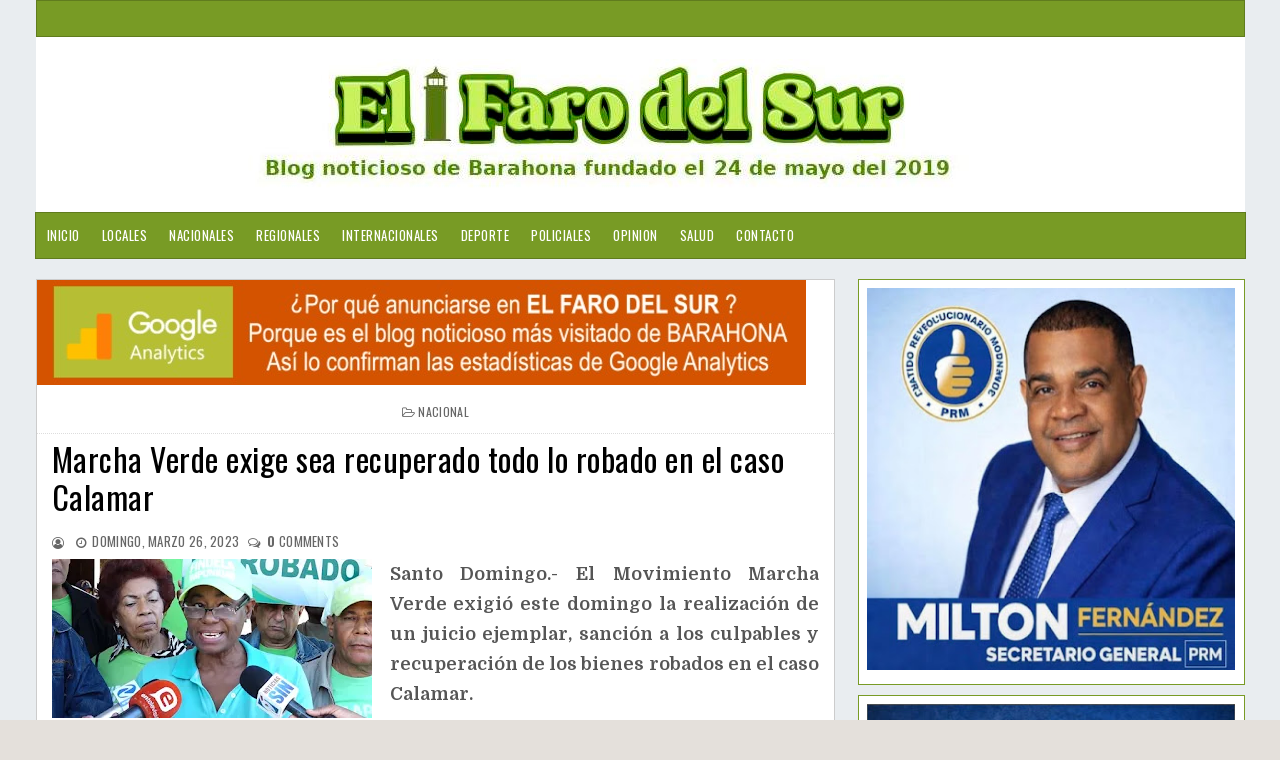

--- FILE ---
content_type: text/html; charset=UTF-8
request_url: https://www.elfarodelsur.com/2023/03/marcha-verde-exige-sea-recuperado-todo.html
body_size: 19094
content:
<!DOCTYPE html>
<html class='v2' dir='ltr' xmlns='http://www.w3.org/1999/xhtml' xmlns:b='http://www.google.com/2005/gml/b' xmlns:data='http://www.google.com/2005/gml/data' xmlns:expr='http://www.google.com/2005/gml/expr'>
<head>
<link href='https://www.blogger.com/static/v1/widgets/335934321-css_bundle_v2.css' rel='stylesheet' type='text/css'/>
<meta content='width=device-width, initial-scale=1, maximum-scale=1' name='viewport'/>
<link href='https://fonts.googleapis.com/css?family=Roboto' rel='stylesheet'/>
<script src='https://ajax.googleapis.com/ajax/libs/jquery/1.11.0/jquery.min.js' type='text/javascript'></script>
<link href='https://maxcdn.bootstrapcdn.com/font-awesome/4.7.0/css/font-awesome.min.css' rel='stylesheet'/>
<link href='https://fonts.googleapis.com/css?family=Frank+Ruhl+Libre:400,700|Oswald:400,700' rel='stylesheet'/>
<link href='https://fonts.googleapis.com/css?family=Domine:400,700' rel='stylesheet'/>
<meta content='text/html; charset=UTF-8' http-equiv='Content-Type'/>
<meta content='blogger' name='generator'/>
<link href='https://www.elfarodelsur.com/favicon.ico' rel='icon' type='image/x-icon'/>
<link href='https://www.elfarodelsur.com/2023/03/marcha-verde-exige-sea-recuperado-todo.html' rel='canonical'/>
<link rel="alternate" type="application/atom+xml" title="El Faro del Sur - Atom" href="https://www.elfarodelsur.com/feeds/posts/default" />
<link rel="alternate" type="application/rss+xml" title="El Faro del Sur - RSS" href="https://www.elfarodelsur.com/feeds/posts/default?alt=rss" />
<link rel="service.post" type="application/atom+xml" title="El Faro del Sur - Atom" href="https://www.blogger.com/feeds/6190572444055651099/posts/default" />

<link rel="alternate" type="application/atom+xml" title="El Faro del Sur - Atom" href="https://www.elfarodelsur.com/feeds/3325450445269627425/comments/default" />
<!--Can't find substitution for tag [blog.ieCssRetrofitLinks]-->
<link href='https://blogger.googleusercontent.com/img/b/R29vZ2xl/AVvXsEhWX_RF8E79Qe6okRktJ_0rUHdzTuB2wEj-bZjTjkrAQwXtfXzkvnUoWA4R7lvDO9s3K3VzfD2jl7TEIbzVjj38wiDrvSUXB-W29d624VKrql5fbyhTLN1Q9mw4g6w7DghaOL11wDyzVP-XlW5gk_boeL2ox5nTJQw0E7jylEyz3co0kZwrmMKw7rRXqA/s320/MARCHAVERDECOERCION.jpg' rel='image_src'/>
<meta content='https://www.elfarodelsur.com/2023/03/marcha-verde-exige-sea-recuperado-todo.html' property='og:url'/>
<meta content='    Marcha Verde exige sea recuperado todo lo robado en el caso Calamar' property='og:title'/>
<meta content='Blog noticioso de la provincia de Barahona y los municipios Cabral, Vicente Noble, Enriquillo, Polo, Paraíso,  Las Salinas, Fundación, La Ciénaga' property='og:description'/>
<meta content='https://blogger.googleusercontent.com/img/b/R29vZ2xl/AVvXsEhWX_RF8E79Qe6okRktJ_0rUHdzTuB2wEj-bZjTjkrAQwXtfXzkvnUoWA4R7lvDO9s3K3VzfD2jl7TEIbzVjj38wiDrvSUXB-W29d624VKrql5fbyhTLN1Q9mw4g6w7DghaOL11wDyzVP-XlW5gk_boeL2ox5nTJQw0E7jylEyz3co0kZwrmMKw7rRXqA/w1200-h630-p-k-no-nu/MARCHAVERDECOERCION.jpg' property='og:image'/>
<title>
    Marcha Verde exige sea recuperado todo lo robado en el caso Calamar - El Faro del Sur
</title>
<!-- Description and Keywords (start) -->
<meta content='Barahona,Cabral,Vicente Noble,Villa Central, Pescadería,Fundación,Polo' name='keywords'/>
<!-- Description and Keywords (end) -->
<meta content='    Marcha Verde exige sea recuperado todo lo robado en el caso Calamar' property='og:title'/>
<meta content='https://www.elfarodelsur.com/2023/03/marcha-verde-exige-sea-recuperado-todo.html' property='og:url'/>
<meta content='article' property='og:type'/>
<meta content='https://blogger.googleusercontent.com/img/b/R29vZ2xl/AVvXsEhWX_RF8E79Qe6okRktJ_0rUHdzTuB2wEj-bZjTjkrAQwXtfXzkvnUoWA4R7lvDO9s3K3VzfD2jl7TEIbzVjj38wiDrvSUXB-W29d624VKrql5fbyhTLN1Q9mw4g6w7DghaOL11wDyzVP-XlW5gk_boeL2ox5nTJQw0E7jylEyz3co0kZwrmMKw7rRXqA/s320/MARCHAVERDECOERCION.jpg' property='og:image'/>
<meta content='El Faro del Sur' property='og:site_name'/>
<meta content='https://www.elfarodelsur.com/' name='twitter:domain'/>
<meta content='    Marcha Verde exige sea recuperado todo lo robado en el caso Calamar' name='twitter:title'/>
<meta content='summary_large_image' name='twitter:card'/>
<meta content='https://blogger.googleusercontent.com/img/b/R29vZ2xl/AVvXsEhWX_RF8E79Qe6okRktJ_0rUHdzTuB2wEj-bZjTjkrAQwXtfXzkvnUoWA4R7lvDO9s3K3VzfD2jl7TEIbzVjj38wiDrvSUXB-W29d624VKrql5fbyhTLN1Q9mw4g6w7DghaOL11wDyzVP-XlW5gk_boeL2ox5nTJQw0E7jylEyz3co0kZwrmMKw7rRXqA/s320/MARCHAVERDECOERCION.jpg' name='twitter:image'/>
<meta content='    Marcha Verde exige sea recuperado todo lo robado en el caso Calamar' name='twitter:title'/>
<meta content='100000296704455' property='fb:admins'/>
<meta content='2154971497949243' property='fb:app_id'/>
<meta content='483545565718476' property='fb:pages'/>
<link href='https://www.elfarodelsur.com/' hreflang='x-default' rel='alternate'/>
<style id='page-skin-1' type='text/css'><!--
/*
-----------------------------------------------
Nombre:      El Faro del Sur
Director:    Ohelmis Sánchez
Url:         http://www.elfarodelsur.com//
----------------------------------------------- */
/* ######## Reset Css ######################### */
.section {
margin:0;
}
.widget {
margin:0;
}
ul, li, ol, p {
padding:0;
margin:0;
}
.navbar, .Attribution, h2.date-header, h4.date-header, .feed-links {
height:0 !important;
opacity:0;
display:none;
visibility:hidden;
}
img {
max-width:100%;
vertical:align:middle;
}
a {
text-decoration: none;
color: #000;
}
/* ######## Body Css ######################### */
body {
background: #e4e0db;
font-family: 'Open Sans', sans-serif;
}
span.widget-item-control {
display: none;
}
#puremag-outter {
background-image: url(https://blogger.googleusercontent.com/img/b/R29vZ2xl/AVvXsEi3SlKaK0JV44fBp7HWnPD9SIomyLm_kzoBT_osF4a-ruMPad2MXVOa9DepzJWCdqTermx2cPbedUJwkmI_Ku5hPay3xqYhuReXbOVIzVpEptohl5lLOzyq2rBAGqX8vyTeSUDkR-uuHXk/s1600/fondo1.png);
background-position: left top;
background-size: auto;
background-repeat: repeat;
background-attachment: fixed;
}
/* ######## Upper-Wrap Css ######################### */
#upper-wrap {
border: 1px solid rgba(0,0,0,.2);
overflow: hidden;
width: 1209px;
background: #789b25;
margin: 0 auto;
padding: 8px 5px;
box-sizing: border-box;
}
.upper-menu {
float: left;
display: inline-block;
}
.upper-menu ul li {
list-style-type:none;
display:inline-block;
}
.upper-menu ul {
margin:0px;
padding:0px;
}
.upper-menu ul li a {
letter-spacing: 0.5px;
font-weight: normal;
color: #fff;
text-transform: uppercase;
display: block;
text-align: left;
padding: 0 5px;
text-decoration: none;
font-size: 13px;
font-family: 'Oswald', sans-serif;
}
.upper-social {
float:right;
display:inline-block;
}
.upper-social ul li {
list-style-type:none;
display:inline-block;
}
.upper-social ul li a {
letter-spacing: 0.5px;
font-weight: normal;
color: #fff;
text-transform: uppercase;
display: block;
text-align: left;
padding: 0 5px;
text-decoration: none;
font-size: 13px;
font-family: 'Oswald', sans-serif;
}
/* ######## Main-Header Css ######################### */
#main-header {
text-align:center;
padding: 5px 0;
width: 1209px;
background:#fff;
margin: 0 auto;
overflow: hidden;
box-sizing: border-box;
}
.left-header {
display: inline-block;
padding: 15px 0px 0px 0px;
}
.left-header h1 {
font-size: 16px;
}
.Header .description {
margin-top: -5px;
font-weight: bold;
font-family: 'Frank Ruhl Libre',Arial,sans-serif;
color: #000000;
margin-left: 32px;
}
.right-header {
display: none;
float: right;
}
#main-header h1 {
font-family: 'Frank Ruhl Libre', serif;
margin-bottom: 10px;
font-size: 28px;
font-weight: bold;
color: #8c2828;
}
.item #main-header a {
color: #8c2828;
}
/* ######## Menu Css ######################### */
#menu {
color: #FFF;
text-align: left;
margin: 0 auto;
width: 1209px;
height: 45px;
background: #789B25;
border: 1px solid rgba(0,0,0,.2);
}
#menu ul,#menu li{margin:0 auto;padding:0 0;list-style:none}
#menu ul {
height: 45px;
display: inline-block;
}
#menu ul li > a {
}
#menu li{float:left;display:inline;position:relative;font:bold 0.9em Arial;}
#menu a {
letter-spacing: 0.5px;
font-weight: normal;
color: #fff;
text-transform: uppercase;
display: block;
text-align: left;
line-height: 45px;
padding: 0 11px;
text-decoration: none;
font-size: 13px;
font-family: 'Oswald', sans-serif;
}
#menu li a:hover{
background:#000000;
color: #fff;
-webkit-transition: all .1s ease-in-out;
-moz-transition: all .1s ease-in-out;
-ms-transition: all .1s ease-in-out;
-o-transition: all .1s ease-in-out;
transition: all .1s ease-in-out;
}
#menu input{display:none;margin:0 0;padding:0 0;width:80px;height:55px;opacity:0;cursor:pointer}
#menu label{font:bold 30px Arial;display:none;width:45px;height:55px;line-height:55px;text-align:center}
#menu label span{font-size:16px;position:absolute;left:35px}
#menu ul li ul{
height: auto;
background:#fff;
width: 180px;
left:0px;
position: absolute;
z-index: 99;
display:none;
}
#menu ul li ul li ul {
top:0px;
left:180px;
position: absolute;
z-index: 99;
visibility:hidden;
}
#menu ul.menus li{
display: block;
width: 100%;
font:normal 0.8em Arial;
text-transform: none;
text-shadow: none;
}
#menu ul.menus a{
color: #333333;
font-size: 13px;
font-family: 'Oswald', sans-serif;
line-height: 35px;
}
#menu ul > li:hover ul{
display:block;
}
#menu ul > li > ul > li:hover ul{
display:block;
visibility:visible;
}
#menu ul.menus a:hover{
background-color: #000000;
color: #fff;
-webkit-transition: all .1s ease-in-out;
-moz-transition: all .1s ease-in-out;
-ms-transition: all .1s ease-in-out;
-o-transition: all .1s ease-in-out;
transition: all .1s ease-in-out;
}
/* ######## Main-post Css ######################### */
#content-wrap {
width: 1209px;
margin: 20px auto;
box-sizing: border-box;
overflow: hidden;
}
.main-post {
width: 66%;
float:left;
background:#fff;
border: 1px solid rgba(0,0,0,.2);
}
.sidebar {
width: 32%;
float: right;
}
.post {
box-sizing: border-box;
padding: 15px 15px 15px;
border-bottom: 1px solid rgba(190,190,191);
background: #fff;
}
.block-image {
width: 45%;
margin-right: 3%;
float: left;
}
.thumb img {
width: 100%;
object-fit: cover;
height: 200px;
}
.thumb {
width:100%;
height: 212px;
}
.post-footer {
display: none;
}
.read-text {
display: inline-block;
}
.index .post-labels a {
display: inline-block;
color: #ffffff !important;
background: #789b25 !important;
padding: 3px 5px;
font: normal normal 12px Oswald;
line-height: 1;
margin: 0 5px 2px 0;
text-transform: uppercase;
letter-spacing: 0.5px;
}
h2.post-title.entry-title a {
color: #000000 !important;
line-height: 1.2;
font-family: 'Oswald', sans-serif;
text-transform: none;
font-weight: 300;
letter-spacing: 0.5px;
}
h2.post-title.entry-title {
margin: 7px 0 7px 0;
}
.comment-post {
display: inline-block;
}
.meta-post {
margin: 0 0 6px 0;
}
span.meta-date:before {
content: '\2022';
color: #666666
}
.comment-post:before {
content: '\2022';
color: #666666
}
.meta-post span,.meta-post a {
color: #666666 !important;
font: normal normal 13px Oswald;
text-transform: uppercase;
display: inline-block;
letter-spacing: 0.3px;
}
span.meta-date {
margin: 0 5px;
}
abbr.published {
text-decoration: none;
}
.post-summary p {
color: #555555;
font: normal normal 14px Domine,Arial,Helvetica,sans-serif;
line-height: 1.6;
text-align: justify;
margin-bottom: 10px;
}
.post-summary {
display:block;
padding-top: 0px;
margin-bottom:10px;
}
#blog-pager-newer-link:before {
content: "\f177";
font-size: 13px;
margin-right: 5px;
color: #C90000;
font-family: fontawesome;
}
#blog-pager-newer-link {
font-family: Domine,Arial,sans-serif;
font-size: 14px;
line-height: 1.6;
}
#blog-pager-newer-link a {
color: #8c2828;
}
/* ######## Social Sharing Widget  ######################### */
.share-box {
position: relative;
padding: 10px;
}
.share-title {
border-bottom: 2px solid #777;
color: #010101;
display: inline-block;
padding-bottom: 7px;
font-size: 15px;
font-weight: 500;
position: relative;
top: 2px;
}
.share-art {
float: right;
padding: 0;
padding-top: 0;
font-size: 13px;
font-weight: 400;
text-transform: capitalize;
}
.share-art a {
color: #fff;
padding: 3px 8px;
margin-left: 4px;
border-radius: 2px;
display: inline-block;
margin-right: 0;
background: #010101;
}
.share-art a span {
display: none;
}
.share-art a:hover{color:#fff}
.share-art .fac-art{background:#3b5998}
.share-art .fac-art:hover{background:rgba(49,77,145,0.7)}
.share-art .twi-art{background:#00acee}
.share-art .twi-art:hover{background:rgba(7,190,237,0.7)}
.share-art .goo-art{background:#db4a39}
.share-art .goo-art:hover{background:rgba(221,75,56,0.7)}
.share-art .pin-art{background:#CA2127}
.share-art .pin-art:hover{background:rgba(202,33,39,0.7)}
.share-art .lin-art{background:#0077B5}
.share-art .lin-art:hover{background:rgba(0,119,181,0.7)}
.share-art .wat-art{background:#25d266;display:none;}
.share-art .wat-art:hover{background:rgba(37, 210, 102, 0.73)}
@media only screen and (max-width: 768px) {
.share-art .wat-art{display:inline-block;}
}
/* ######## Side-bar Css ######################### */
.sidebar .widget {
background: #ffffff;
position: relative;
padding: 8px;
margin-bottom: 10px;
word-break: normal;
word-wrap: break-word;
overflow: hidden;
border: 1px solid rgba(120,155,37);
}
.sidebar h2 {
font: normal normal 16px Oswald,Arial,Helvetica,sans-serif;
line-height: 1;
color: #686868;
margin: -4px -4px 4px -4px;
padding: 2px 0;
text-transform: uppercase;
text-align: center;
border-bottom: 1px solid #789B25;
}
.sidebar .popular-posts ul li {
line-height:1.4;
margin: 0;
padding: 8px 0px 8px 0px;
border-bottom: 1px solid #eeeeee;
list-style-type:none;
}
.sidebar .popular-posts ul {
margin:0px;
padding:0px;
}
.sidebar .popular-posts ul li a {
text-transform: capitalize;
letter-spacing: 0.5px;
color: #313131;
line-height: 1.6;
font-size: 14px;
font-family: Domine,Arial,sans-serif;
}
.label-size a {
letter-spacing:0.5;
font-size: 14px;
font-family: Domine,Arial,sans-serif;
float:left;
display: inline-block;
color: #ffffff !important;
background: #888888 !important;
border: 0px solid #cccccc;
padding: 3px 5px;
margin: 0 10px 8px 0;
text-decoration: none;
line-height: 1;
-webkit-transition: .2s ease-in;
-moz-transition: .2s ease-in;
-o-transition: .2s ease-in;
transition: .2s ease-in;
text-shadow: none !important;
}
/* ######## Footer Css ######################### */
#multifooter-wrap {
box-shadow: 0 0 2px #fff;
position: relative;
margin: 0 auto;
padding: 3px 0;
background: #fff;
color: #fff;
word-wrap: break-word;
}
#multi-footer {
overflow:hidden;
width: 1103px;
margin: 0 auto;
}
.footer {
float: left;
width: 256px;
padding: 20px 19px 0 0;
margin: 0;
}
.footer:last-child {
padding-left:0px;
margin:0px;
}
.footer h2 {
letter-spacing:0.3px;
font: normal normal 16px Oswald,Arial,Helvetica,sans-serif;
line-height: 1;
margin: 0 0 15px;
padding: 0 0 15px;
color: #ffffff;
text-transform: uppercase;
border-bottom: 1px dotted #5A5656;
}
.footer .recent-post-title a {
color: #dbdbdb;
}
.footer .popular-posts ul li a {
text-transform: capitalize;
letter-spacing: 0.5px;
color: #dbdbdb;
line-height: 1.6;
font-size: 14px;
font-family: Domine,Arial,sans-serif;
}
.footer .recent-post-title li {
line-height: 25px;
}
.footer ul.recent-posts-container li {
border-bottom: 1px solid #353232;
line-height: 11.2px;
}
.footer .popular-posts ul li {
list-style-type:none;
border-bottom: 1px solid #353232;
line-height: 25px;
}
.footer .popular-posts ul {
margin:0px;
padding:0px;
}
.footer .widget p {
font-size: 14px;
font-family: Domine,Arial,sans-serif;
line-height: 1.6;
text-align: justify;
}
#BlogArchive1_ArchiveMenu {
width: 100%;
color: #555555;
border: 1px solid rgba(0,0,0,.2);
padding: 5px 0px;
font-family: Domine,Arial,sans-serif;
}
#credit-footer {
width: 100%;
box-shadow: 0 0 2px #000000;
background: #789B25;
margin: 0 auto;
border-top: 1px solid #3D3D3D;
text-align: center;
}
.copyright {
padding: 25px 0;
}
.copyright p,.copyright a {
color: #ECFFF1;
font: normal normal 13px Domine,Arial,Helvetica,sans-serif;
}
a.home-link {
display: none;
}
#blog-pager-older-link {
float: none;
font-family: Domine,Arial,sans-serif;
font-size: 14px;
line-height: 1.6;
}
#blog-pager-older-link a:after {
content: "\f178";
font-size: 13px;
margin-left: 5px;
color: #C90000;
font-family: fontawesome;
}
#blog-pager-older-link a {
color:#8c2828;
}
#blog-pager {
margin: 1em 0;
text-align: right;
overflow: hidden;
padding: 0 12px;
}
/* ######## Post Css ######################### */
.item .post-labels {
margin: -15px -15px 6px -15px !important;
padding: 10px 15px !important;
border-bottom: 1px dotted #ddd;
display: block;
text-align: center;
}
.item .post-labels a {
letter-spacing: 0.3px;
color: #666666;
font: normal normal 12px Oswald,Arial,Helvetica,sans-serif;
text-transform: uppercase;
}
.item .post-labels a:before {
content: "\f115";
font-family:fontawesome;
margin-right:3px;
}
.item h1.post-title.entry-title {
text-align: left;
}
.item h1.post-title.entry-title {
margin-bottom: 15px;
color: #000000 !important;
line-height: 1.2;
font-family: 'Oswald', sans-serif;
text-transform: none;
font-weight: 300;
letter-spacing: 0.5px;
}
.item .meta-post {
text-align: left;
}
.item span.meta-author:before {
content: "\f2be";
font-size: 12px;
font-family:fontawesome;
margin-right:3px;
}
.item span.meta-date:before {
content: "\f017";
font-size: 12px;
font-family:fontawesome;
margin-right:3px;
}
.item .comment-post:before {
content: "\f0e6";
font-size: 12px;
font-family:fontawesome;
margin-right:3px;
}
.item .post-body {
color: #555555;
line-height: 1.7;
font-family: Domine,Arial,sans-serif;
font-size: 14px;
}
.item a.home-link {
font-family: Domine,Arial,sans-serif;
font-size: 14px;
line-height: 1.6;
color: #8c2828;
display: -webkit-inline-box;
float: left;
}
.item a.home-link:before {
content: "\f177";
font-size: 13px;
margin-right: 5px;
color: #C90000;
font-family: fontawesome;
}
/* ######## Comment Css ######################### */
.comments .comments-content .comment:first-child {
overflow: hidden;
border: 1px solid #eaeaea;
margin: 12px 12px 20px 12px;
padding: 15px;
background: #f5f5f5;
}
.comments .comments-content .user {
font-style: normal;
display: -webkit-box;
font-weight: bold;
}
.comments .comments-content .user a {
font: normal normal 13px Domine, Arial, Helvetica, Sans-serif;
line-height: 1.6;
color: #555555;
font-weight: 700;
}
.comments .comments-content .comment:last-child {
border: 1px solid #eaeaea;
margin: 12px 12px 20px 12px;
padding: 15px;
background: #f5f5f5;
}
.comments .comments-content .comment:first-child {
border: 1px solid #eaeaea;
margin: 12px 12px 20px 12px;
padding: 15px;
background: #f5f5f5;
}
.comments .comments-content .icon.blog-author {
display: none;
margin: 0px;
}
.comments .comments-content .comment-content {
color: #161514;
font-family: Domine,Arial,sans-serif;
font-size: 14px;
line-height: 1.6;
text-align: justify;
}
.comments .comments-content .datetime a {
color: #C90000;
margin-left: 0;
font: normal normal 13px Domine, Arial, Helvetica, Sans-serif;
line-height: 1.6;
text-decoration: none;
outline: none;
}
.comments .comments-content .datetime {
margin:0px;
}
.comments .comment-block {
margin-left: 0px;
position: relative;
}
.comments .avatar-image-container {
float: left;
max-height: 36px;
margin-right: 10px;
overflow: hidden;
width: 36px;
}
span.blog-admin, span.pid-353262945 {
display: inline;
float: right;
}
.comments .comment .comment-actions a {
padding-right: 5px;
font: normal normal 14px Domine, Arial, Helvetica, Sans-serif;
line-height: 1.6;
font-style: italic;
color: #C90000;
text-decoration: none;
outline: none;
padding-top: 5px;
}
.comments .comment .comment-actions a:hover {
color:#000000;
text-decoration:none;
}
#comments h4 {
color: #444;
font: normal normal 13px Domine, Arial, Helvetica, Sans-serif;
line-height: 1.6;
padding: 0em 1em;
text-transform:uppercase;
text-decoration: none;
outline: none;
}
color: #444;
font: normal normal 13px Domine, Arial, Helvetica, Sans-serif;
line-height: 1.6;
text-decoration: none;
outline: none;
}
.comments .comments-content .comment-replies {
margin-left: 0px;
margin-top: 0em;
}
.comments .continue a {
bottom: 590px;
padding-left: 28px;
position: absolute;
font: normal normal 14px Domine, Arial, Helvetica, Sans-serif;
line-height: 1.6;
font-style: italic;
/* color: #444; */
color: #C90000;
display: inline-block;
font-size: 14px;
}
.comments .comments-content .comment {
border: 1px solid #eaeaea;
margin: 12px 12px 20px 12px;
padding: 15px;
background: #f5f5f5;
margin-bottom: 16px;
padding-bottom: 8px;
}
/* ######## Contact Form Widget By Sorabloggingtips.com ######################### */
.contact-form-name, .contact-form-email, .contact-form-email-message, .contact-form-widget {
max-width: none;
}
.contact-form-name, .contact-form-email, .contact-form-email-message {
background-color: #EBEBEB;
border: 1px solid #ccc;
}
.contact-form-widget .form {
}
.contact-form-button-submit {
max-width: none;
width: 100%;
height: 35px;
border:0;
background-image: none;
background-color: #8c2828 !important;
cursor: pointer;
font-style: normal;
font-weight: 400;
}
.contact-form-name:focus, .contact-form-email:focus, .contact-form-email-message:focus {
border: 0;
box-shadow: none;
}
.contact-form-name:hover, .contact-form-email:hover, .contact-form-email-message:hover {
border: 0;
}
.contact-form-button-submit:hover {
background-color: #303030;
background-image: none;
border: 0;
}
/* ######## 404-page Css ######################### */
body.error_page .feat-slider-wrap {
display:none;
}
body.error_page .sidebar {
display:none;
}
body.error_page .main-post {
width: 100%;
float: left;
}
.status-msg-wrap {
font-size: 100%;
margin: none;
position: static;
width: 100%;
}
.status-msg-border {
display:none
}
.status-msg-body {
padding: none;
position: static;
text-align: inherit;
width: 100%;
z-index: auto;
}
.status-msg-wrap a {
padding: none;
text-decoration: inherit;
}
.BB-404-box {
background:#FFFFFF;
width:98%;
margin:10px 0px;
padding:20px 10px;
border:1px solid #ddd;
-moz-border-radius:6px;
-webkit-border-radius:6px;
border-radius:6px;
box-shadow: 5px 5px 5px #cccccc;
}
/* ######## Static-page Css ######################### */
.static_page .meta-post {
display: none;
}
.static_page h1.post-title.entry-title {
margin-bottom: 10px;
text-transform: uppercase;
font: normal normal 28px 'Playfair Display',Arial,Helvetica,sans-serif;
color: #000000 !important;
line-height: 1.2;
letter-spacing: 0.5px;
}
.static_page .post-body {
color: #555555;
line-height: 1.7;
font-family: Domine,Arial,sans-serif;
font-size: 15px;
}
/* ######## Author Widget By Sorabloggingtips.com ######################### */
.sora-author-box {
border: 1px solid #f2f2f2;
background: #f8f8f8;
overflow: hidden;
padding: 10px;
margin: 10px 0;
}
.sora-author-box img {
float: left;
margin-right: 10px;
border-radius: 50%;
}
.sora-author-box p {
padding: 10px;
}
.sora-author-box b {
font-size: 20px;
}

--></style>
<style id='template-skin-1' type='text/css'><!--
body#layout #upper-wrap {
width:900px;
}
body#layout .upper-menu {
width:50%;
}
body#layout .upper-social {
width:50%;
}
body#layout {
width:900px;
}
body#layout #main-header {
width:900px;
}
body#layout .right-header {
width: 450px;
margin:0px;
padding:0px;
}
body#layout .left-header {
width: 100%;
margin:0px;
padding:0px;
}
body#layout .wrapper {
width: 900px;
margin:0px;
padding:0px;
}
body#layout #header-wrap {
width: 900px;
padding: 0px;
margin: 0;
}
body#layout .header-logo {
width: 450px;
display: inline-block;
float: left;
}
body#layout .header-ads {
width: 450px;
display: inline-block;
float: left;
}
body#layout #content-wrap {
width: 900px;
margin: 0;
padding: 0px;
overflow: hidden;
}
body#layout .main-post {
width:450px;
margin:0px;
float:left;
}
body#layout .sidebar {
width: 450px;
float: right;
margin:0px;
padding:0px;
}
body#layout .navbar {
display:block;
}
body#layout #lower-footer {
width:900px;
overflow:hidden;
padding:0px;
margin:0px;
}
body#layout div.section {
background-color: #f8f8f8;
border: 1px solid #ccc;
font-family: Roboto, sans-serif;
margin: 0 4px 8px 4px;
overflow: visible;
padding: 15px;
position: relative;
}
body#layout div.layout-title {
font-size: 16px;
color: black;
font-family: monospace;
}
body#layout .add_widget {
border: 4px double black;
padding: 16px;
position: relative;
text-align: left;
background:pink;
}
body#layout .section h4 {
font-size: 19px;
line-height: 24px;
margin: 2px 24px 8px 24px;
text-align: center;
font-family: monospace;
color:red;
}
body#layout div.layout-widget-description {
color: rgba(0,0,0,0.52);
font-size: 14px;
display: none;
visibility: hidden;
}
body#layout .draggable-widget .widget-wrap2 {
background: #9E9E9E url(/img/widgets/draggable.png) no-repeat 4px 50%;
cursor: move;
}
body#layout #footer-wrap {
width:800px;
overflow:hidden;
}
body#layout .footer {
width:225px;
margin:0px;
padding:0px;
float:left;
}
body#layout #menu {
display: none;
}
body#layout .social {
display: none;
}
body#layout #combo-post .ext-post:last-child {
margin-right:0px;
}
@media screen and (max-width: 800px){
#upper-wrap {
width:100%;
}
p.description {
font-size: 15px;
}
.Header h1 {
font-size:30px;
}
#body-wrapper {
box-sizing: border-box;
width: 90%;
margin: 0 auto;
}
.wrapper {
width: 100%;
}
.header-logo {
float:none;
display: block;
text-align: center;
}
.search-bar {
display:none;
}
#content-wrap {
width:100%;
}
.post {
width: 100%;
margin-right: 12px;
}
.post-summary p {
font-size: 13px;
}
h2.post-title.entry-title a, h1.post-title.entry-title {
font-size: 22px;
}
.meta-post a, .meta-post p {
font-size:13px;
}
.label p, .label a {
font-size:13px;
}
.comment-post a {
font-size:13px;
}
#blog-pager-older-link a {
font-size: 13px;
color: #C90000;
}
.sidebar .tt a {
font-size:13px;
}
.footer .tt a {
font-size:13px;
}
.sample-text p {
font-size:13px;
}
.label-size a {
font-size:13px;
}
.text-widget p {
font-size:13px;
}
#copyright a {
font-size:13px;
}
#copyright p {
font-size:13px;
}
.popular-posts ul li a {
font-size:13px;
}
a.read-more {
font-size:13px;
}
.post-body {
font-size: 13px;
text-align: justify;
}
.main-post {
width:100%;
}
.sidebar {
padding: 0px;
width: 100%;
}
#lower-footer {
width: 100%;
}
.footer {
width: 100%;
}
#menu ul.menus a {
color: #161514;
line-height: 35px;
}
#menu ul.menus li {
text-align:left;
display: block;
width: 100%;
font: normal 0.8em Arial;
text-transform: none;
text-shadow: none;
}
#menu{position:relative}
#menu ul{background:#fff;position:absolute;top:100%;right:0;left:0;z-index:3;height:auto;display:none}
#menu ul li ul, #menu ul li ul li ul{width:100%;position:static;padding-left:20px}
#menu li{text-align:left;display:block;float:none;width:auto; font:normal 0.8em Arial;}
#menu input, #menu label {
width: 100%;
position: absolute;
top: 0;
color: #111;
background: #f5f5f5;
left: 0px;
display: block;
}
#menu ul li:hover li ul {
display:none;
}
#menu input{z-index:4}
#menu input:checked + label{color:black;}
#menu input:checked ~ ul{display:block}
#menu {
color: #FFF;
text-align: center;
margin: 0 auto;
width: 100%;
height: 55px;
border-top: 1px solid #eaeaea;
border-bottom: 1px solid #eaeaea;
}
#menu a {
letter-spacing: 0.2px;
color: #161514;
}
#menu ul li ul {
background:#fff;
}
}
@media screen and (max-width: 500px){
#upper-wrap {
width:100%;
text-align: center;
}
.upper-menu {
float:none;
margin-bottom: 8px;
display: inline-block;
}
.upper-social {
float:none;
display: inline-block;
}
.recent-post-title a,.popular-posts ul li a {
font-size:12px;
}
.footer h2 {
font-size:14px;
padding-left: 12px;
letter-spacing: 0.2px;
}
.footer .widget p {
font-size:14px;
}
.footer .popular-posts ul li,.footer ul.recent-posts-container li {
padding-left: 12px;
}
.left-header {
display: block;
float: none;
text-align: center;
}
.right-header {
display: block;
float: none;
text-align: center;
}
#multi-footer {
width:100%;
}
.block-image {
width:100%;
max-width: none;
float:none;
}
span.post-labels {
display: block;
text-align: center;
margin: 5px 0;
}
.meta-post a, .meta-post p {
font-size: 12px;
}
h2.post-title.entry-title a, h1.post-title.entry-title {
font-size: 20px;
line-height: 24px;
}
.post-summary p {
text-align: justify;
font-size: 12px;
line-height: 1.5;
}
.label p, .comment-post span  {
font-size: 12px;
}
.label a, .comment-post a {
font-size:12px;
}
.mix {
display:block;
padding: 0px 10px;
}
h2.post-title.entry-title {
text-align:center;
margin-bottom: 10px;
line-height: 22px;
}
#blog-pager-older-link a {
font-size: 12px;
}
.post-body {
font-size: 12px;
}
.sidebar .tt a {
font-size:12px;
}
.footer .tt a {
font-size:12px;
}
.sample-text p {
font-size:12px;
}
.label-size a {
font-size:12px;
}
.text-widget p {
font-size:12px;
}
#copyright a {
font-size:12px;
}
#copyright p {
font-size:12px;
}
.popular-posts ul li a {
font-size:12px;
}
.mixx {
text-align: center;
}
.read-text {
text-align: center;
display: block;
}
.meta-post {
display:none;
padding: 3px 0px;
}
p.description {
font-size: 13px;
}
.Header h1 {
font-size:25px;
}
}
@media screen and (max-width: 1024px){
#upper-wrap {
width:100%;
}
#puremag-outter {
width:90%;
margin: 0 auto;
box-sizing: border-box;
}
#main-header {
width:100%;
}
#menu {
width:100%;
}
.main-post,.sidebar {
width: 100%;
}
.sidebar h2 {
text-align: left;
padding: 10px 15px;
}
.footer .widget p {
padding: 0 15px;
}
.left-header {
display: block;
float: none;
text-align: center;
}
.right-header {
display: block;
float: none;
text-align: center;
}
#content-wrap {
width:100%;
}
#multifooter-wrap {
width: 100%;
}
#multi-footer {
width:100%;
}
.footer {
width: 100%;
}
.footer ul.recent-posts-container li,.footer .popular-posts ul li  {
padding-left: 15px;
}
.footer h2 {
padding-left: 15px;
}
.cloud-label-widget-content {
padding-left: 15px;
}
}
--></style>
<style>
/*-------Typography and ShortCodes-------*/
.firstcharacter{float:left;color:#27ae60;font-size:75px;line-height:60px;padding-top:4px;padding-right:8px;padding-left:3px}.post-body h1,.post-body h2,.post-body h3,.post-body h4,.post-body h5,.post-body h6{margin-bottom:15px;color:#2c3e50}blockquote{font-style:italic;color:#888;border-left:5px solid #27ae60;margin-left:0;padding:10px 15px}blockquote:before{content:'\f10d';display:inline-block;font-family:FontAwesome;font-style:normal;font-weight:400;line-height:1;-webkit-font-smoothing:antialiased;-moz-osx-font-smoothing:grayscale;margin-right:10px;color:#888}blockquote:after{content:'\f10e';display:inline-block;font-family:FontAwesome;font-style:normal;font-weight:400;line-height:1;-webkit-font-smoothing:antialiased;-moz-osx-font-smoothing:grayscale;margin-left:10px;color:#888}.button{background-color:#2c3e50;float:left;padding:5px 12px;margin:5px;color:#fff;text-align:center;border:0;cursor:pointer;border-radius:3px;display:block;text-decoration:none;font-weight:400;transition:all .3s ease-out !important;-webkit-transition:all .3s ease-out !important}a.button{color:#fff}.button:hover{background-color:#27ae60;color:#fff}.button.small{font-size:12px;padding:5px 12px}.button.medium{font-size:16px;padding:6px 15px}.button.large{font-size:18px;padding:8px 18px}.small-button{width:100%;overflow:hidden;clear:both}.medium-button{width:100%;overflow:hidden;clear:both}.large-button{width:100%;overflow:hidden;clear:both}.demo:before{content:"\f06e";margin-right:5px;display:inline-block;font-family:FontAwesome;font-style:normal;font-weight:400;line-height:normal;-webkit-font-smoothing:antialiased;-moz-osx-font-smoothing:grayscale}.download:before{content:"\f019";margin-right:5px;display:inline-block;font-family:FontAwesome;font-style:normal;font-weight:400;line-height:normal;-webkit-font-smoothing:antialiased;-moz-osx-font-smoothing:grayscale}.buy:before{content:"\f09d";margin-right:5px;display:inline-block;font-family:FontAwesome;font-style:normal;font-weight:400;line-height:normal;-webkit-font-smoothing:antialiased;-moz-osx-font-smoothing:grayscale}.visit:before{content:"\f14c";margin-right:5px;display:inline-block;font-family:FontAwesome;font-style:normal;font-weight:400;line-height:normal;-webkit-font-smoothing:antialiased;-moz-osx-font-smoothing:grayscale}.widget .post-body ul,.widget .post-body ol{line-height:1.5;font-weight:400}.widget .post-body li{margin:5px 0;padding:0;line-height:1.5}.post-body ul li:before{content:"\f105";margin-right:5px;font-family:fontawesome}pre{font-family:Monaco, "Andale Mono", "Courier New", Courier, monospace;background-color:#2c3e50;background-image:-webkit-linear-gradient(rgba(0, 0, 0, 0.05) 50%, transparent 50%, transparent);background-image:-moz-linear-gradient(rgba(0, 0, 0, 0.05) 50%, transparent 50%, transparent);background-image:-ms-linear-gradient(rgba(0, 0, 0, 0.05) 50%, transparent 50%, transparent);background-image:-o-linear-gradient(rgba(0, 0, 0, 0.05) 50%, transparent 50%, transparent);background-image:linear-gradient(rgba(0, 0, 0, 0.05) 50%, transparent 50%, transparent);-webkit-background-size:100% 50px;-moz-background-size:100% 50px;background-size:100% 50px;line-height:25px;color:#f1f1f1;position:relative;padding:0 7px;margin:15px 0 10px;overflow:hidden;word-wrap:normal;white-space:pre;position:relative}pre:before{content:'Code';display:block;background:#F7F7F7;margin-left:-7px;margin-right:-7px;color:#2c3e50;padding-left:7px;font-weight:400;font-size:14px}pre code,pre .line-number{display:block}pre .line-number a{color:#27ae60;opacity:0.6}pre .line-number span{display:block;float:left;clear:both;width:20px;text-align:center;margin-left:-7px;margin-right:7px}pre .line-number span:nth-child(odd){background-color:rgba(0, 0, 0, 0.11)}pre .line-number span:nth-child(even){background-color:rgba(255, 255, 255, 0.05)}pre .cl{display:block;clear:both}#contact{background-color:#fff;margin:30px 0 !important}#contact .contact-form-widget{max-width:100% !important}#contact .contact-form-name,#contact .contact-form-email,#contact .contact-form-email-message{background-color:#FFF;border:1px solid #eee;border-radius:3px;padding:10px;margin-bottom:10px !important;max-width:100% !important}#contact .contact-form-name{width:47.7%;height:50px}#contact .contact-form-email{width:49.7%;height:50px}#contact .contact-form-email-message{height:150px}#contact .contact-form-button-submit{max-width:100%;width:100%;z-index:0;margin:4px 0 0;padding:10px !important;text-align:center;cursor:pointer;background:#27ae60;border:0;height:auto;-webkit-border-radius:2px;-moz-border-radius:2px;-ms-border-radius:2px;-o-border-radius:2px;border-radius:2px;text-transform:uppercase;-webkit-transition:all .2s ease-out;-moz-transition:all .2s ease-out;-o-transition:all .2s ease-out;-ms-transition:all .2s ease-out;transition:all .2s ease-out;color:#FFF}#contact .contact-form-button-submit:hover{background:#2c3e50}#contact .contact-form-email:focus,#contact .contact-form-name:focus,#contact .contact-form-email-message:focus{box-shadow:none !important}.alert-message{position:relative;display:block;background-color:#FAFAFA;padding:20px;margin:20px 0;-webkit-border-radius:2px;-moz-border-radius:2px;border-radius:2px;color:#2f3239;border:1px solid}.alert-message p{margin:0 !important;padding:0;line-height:22px;font-size:13px;color:#2f3239}.alert-message span{font-size:14px !important}.alert-message i{font-size:16px;line-height:20px}.alert-message.success{background-color:#f1f9f7;border-color:#e0f1e9;color:#1d9d74}.alert-message.success a,.alert-message.success span{color:#1d9d74}.alert-message.alert{background-color:#DAEFFF;border-color:#8ED2FF;color:#378FFF}.alert-message.alert a,.alert-message.alert span{color:#378FFF}.alert-message.warning{background-color:#fcf8e3;border-color:#faebcc;color:#8a6d3b}.alert-message.warning a,.alert-message.warning span{color:#8a6d3b}.alert-message.error{background-color:#FFD7D2;border-color:#FF9494;color:#F55D5D}.alert-message.error a,.alert-message.error span{color:#F55D5D}.fa-check-circle:before{content:"\f058"}.fa-info-circle:before{content:"\f05a"}.fa-exclamation-triangle:before{content:"\f071"}.fa-exclamation-circle:before{content:"\f06a"}.post-table table{border-collapse:collapse;width:100%}.post-table th{background-color:#eee;font-weight:bold}.post-table th,.post-table td{border:0.125em solid #333;line-height:1.5;padding:0.75em;text-align:left}@media (max-width: 30em){.post-table thead tr{position:absolute;top:-9999em;left:-9999em}.post-table tr{border:0.125em solid #333;border-bottom:0}.post-table tr + tr{margin-top:1.5em}.post-table tr,.post-table td{display:block}.post-table td{border:none;border-bottom:0.125em solid #333;padding-left:50%}.post-table td:before{content:attr(data-label);display:inline-block;font-weight:bold;line-height:1.5;margin-left:-100%;width:100%}}@media (max-width: 20em){.post-table td{padding-left:0.75em}.post-table td:before{display:block;margin-bottom:0.75em;margin-left:0}}
.FollowByEmail {
    clear: both;
}
.widget .post-body ol {
    padding: 0 0 0 15px;
}
.post-body ul li {
    list-style: none;
}
</style>
<link href='https://www.blogger.com/dyn-css/authorization.css?targetBlogID=6190572444055651099&amp;zx=2b8b2a6a-c169-4615-8f5b-72ff0a657464' media='none' onload='if(media!=&#39;all&#39;)media=&#39;all&#39;' rel='stylesheet'/><noscript><link href='https://www.blogger.com/dyn-css/authorization.css?targetBlogID=6190572444055651099&amp;zx=2b8b2a6a-c169-4615-8f5b-72ff0a657464' rel='stylesheet'/></noscript>
<meta name='google-adsense-platform-account' content='ca-host-pub-1556223355139109'/>
<meta name='google-adsense-platform-domain' content='blogspot.com'/>

</head>
<body class='item'>
<div class='navbar section' id='navbar'><div class='widget Navbar' data-version='1' id='Navbar1'><script type="text/javascript">
    function setAttributeOnload(object, attribute, val) {
      if(window.addEventListener) {
        window.addEventListener('load',
          function(){ object[attribute] = val; }, false);
      } else {
        window.attachEvent('onload', function(){ object[attribute] = val; });
      }
    }
  </script>
<div id="navbar-iframe-container"></div>
<script type="text/javascript" src="https://apis.google.com/js/platform.js"></script>
<script type="text/javascript">
      gapi.load("gapi.iframes:gapi.iframes.style.bubble", function() {
        if (gapi.iframes && gapi.iframes.getContext) {
          gapi.iframes.getContext().openChild({
              url: 'https://www.blogger.com/navbar/6190572444055651099?po\x3d3325450445269627425\x26origin\x3dhttps://www.elfarodelsur.com',
              where: document.getElementById("navbar-iframe-container"),
              id: "navbar-iframe"
          });
        }
      });
    </script><script type="text/javascript">
(function() {
var script = document.createElement('script');
script.type = 'text/javascript';
script.src = '//pagead2.googlesyndication.com/pagead/js/google_top_exp.js';
var head = document.getElementsByTagName('head')[0];
if (head) {
head.appendChild(script);
}})();
</script>
</div></div>
<div id='puremag-outter'>
<div id='upper-wrap'>
<div class='upper-menu'>
<div class='main no-items section' id='upper-menu'></div>
</div>
<div class='upper-social'>
<div class='main section' id='upper-social'><div class='widget HTML' data-version='1' id='HTML8'>
<div class='widget-content'>
<div class="social">
<ul class="icon">  <font color="white"></font> 

<li><a class="" href="" target="_blank" rel="noopener noreferrer" title=""><i class=""></i></a></li>

</ul>
</div>
</div>
<div class='clear'></div>
</div></div>
</div>
</div>
<div style='clear:both'></div>
<div id='main-header'>
<div class='left-header'>
<div class='main section' id='Left-Header'><div class='widget Image' data-version='1' id='Image1'>
<div class='widget-content'>
<a href='https://www.elfarodelsur.com/'>
<img alt='' height='144' id='Image1_img' src='https://blogger.googleusercontent.com/img/a/AVvXsEjJ7dfUf2gqDo0SlTdk-ow2dac8JVn4PN7b9M-CjUKI4B7jJktITnrrn6XMK82JZiQUVNMg5WFljZqdlCf-PyuCurGATvVLlAbxcjkJIj3eKUxdrcs4q0_zZtIqjx8pLfqd-trivslL06LWIdiv3SKW0bknFUBCohlykNJH_Ik2cW7FaCstNgewLZ0oH6U=s978' width='978'/>
</a>
<br/>
</div>
<div class='clear'></div>
</div></div>
</div>
<div class='right-header'>
<div class='main section' id='Right-Header'><div class='widget HTML' data-version='1' id='HTML1'>
<h2 class='title'>BUSCAR EN NUESTRA PAGINA</h2>
<div class='widget-content'>
<img alt="Header Ads" src="https://blogger.googleusercontent.com/img/b/R29vZ2xl/AVvXsEitaEGqiFMBd3wR0uNWRmxJzq6drDBDkT_BZls0UEEWhvWlrqdH7i4pETgIlo2_hlcrMaz2KPUYJp9ZI794WD2DdWxWXlBLPf5xVQXigvBMUL0J5M0W8gdRSQhTlL8F_ONlbyT37u58PO6m/s1600-r/ad728.jpg" />
</div>
<div class='clear'></div>
</div></div>
</div>
</div>
<div style='clear:both'></div>
<nav id='menu'>
<input type='checkbox'/>
<label>&#8801;<span></span></label>
<ul>
<li><a href='/'>Inicio</a></li>
<li><a href='/search/label/local?max-results=50'>Locales<font size='1'></font></a>
</li>
<li><a href='/search/label/nacional?max-results=50'>Nacionales</a></li>
<li><a href='/search/label/regional?max-results=50'>Regionales</a></li>
<li><a href='/search/label/internacional?max-results=50'>Internacionales</a></li>
<li><a href='/search/label/deporte?max-results=50'>Deporte</a></li>
<li><a href='/search/label/policiales?max-results=50'>Policiales</a></li>
<li><a href='/search/label/opinion?max-results=50'>Opinion</a></li>
<li><a href='https://www.elfarodelsur.com/search/label/salud?max-results=50'>Salud</a></li>
<li><a href='https://www.elfarodelsur.com/search/label/contacto'>Contacto</a></li>
</ul>
</nav>
<div style='clear:both'></div>
<div id='content-wrap'>
<div class='main-post'>
<div class='main section' id='Main'><div class='widget Image' data-version='1' id='Image2'>
<div class='widget-content'>
<img alt='' height='105' id='Image2_img' src='https://blogger.googleusercontent.com/img/a/AVvXsEg2o1P17HNwK38hOJSZfpAeC1FK_wf9F0jZ2cGbPZ1QDZjoCJf53bV817osHiTryv7nWKP3MHb_WhXGZtnOnGEraW3RASucr38MDsPOvOPNxi1aJt3MYESnTVBIe80WtaiEOYXlYJkSKlB2V5XnhIjNlRkzRRgZCrSbT96fkaLTB5jQnPusy0REswVaibc=s769' width='769'/>
<br/>
</div>
<div class='clear'></div>
</div><div class='widget Blog' data-version='1' id='Blog1'>
<div class='blog-posts hfeed'>

          <div class="date-outer">
        
<h2 class='date-header'><span>domingo, 26 de marzo de 2023</span></h2>

          <div class="date-posts">
        
<div class='post-outer'>
<div class='post hentry uncustomized-post-template'>
<meta content='https://blogger.googleusercontent.com/img/b/R29vZ2xl/AVvXsEhWX_RF8E79Qe6okRktJ_0rUHdzTuB2wEj-bZjTjkrAQwXtfXzkvnUoWA4R7lvDO9s3K3VzfD2jl7TEIbzVjj38wiDrvSUXB-W29d624VKrql5fbyhTLN1Q9mw4g6w7DghaOL11wDyzVP-XlW5gk_boeL2ox5nTJQw0E7jylEyz3co0kZwrmMKw7rRXqA/s320/MARCHAVERDECOERCION.jpg' itemprop='image_url'/>
<meta content='6190572444055651099' itemprop='blogId'/>
<meta content='3325450445269627425' itemprop='postId'/>
<a name='3325450445269627425'></a>
<span class='post-labels'>
<a href='https://www.elfarodelsur.com/search/label/nacional?max-results=5' rel='tag nofollow'>nacional</a>
</span>
<h1 class='post-title entry-title' itemprop='name'>
    Marcha Verde exige sea recuperado todo lo robado en el caso Calamar
</h1>
<div class='meta-post'>
<span class='meta-author'>
</span>
<span class='meta-date'>
<meta content='https://www.elfarodelsur.com/2023/03/marcha-verde-exige-sea-recuperado-todo.html' itemprop='url'/>
<a class='timestamp-link' href='https://www.elfarodelsur.com/2023/03/marcha-verde-exige-sea-recuperado-todo.html' rel='bookmark' title='permanent link'><abbr class='published' itemprop='datePublished' title='2023-03-26T15:31:00-04:00'>domingo, marzo 26, 2023</abbr></a>
</span>
<div class='comment-post'>
<a class='comments-link' href='https://www.elfarodelsur.com/2023/03/marcha-verde-exige-sea-recuperado-todo.html#comment-form'><span><b>0</b>
</span> comments</a>
</div>
</div>
<div class='post-header'>
<div class='post-header-line-1'></div>
</div>
<div class='post-body entry-content' id='post-body-3325450445269627425' itemprop='articleBody'>
<meta content='Santo Domingo.- El Movimiento Marcha Verde exigió este domingo la realización de un juicio ejemplar, sanción a los culpables y recuperación ...' name='twitter:description'/>
<div style="text-align: justify;"><b style="font-size: large;"><div class="separator" style="clear: both; text-align: center;"><a href="https://blogger.googleusercontent.com/img/b/R29vZ2xl/AVvXsEhWX_RF8E79Qe6okRktJ_0rUHdzTuB2wEj-bZjTjkrAQwXtfXzkvnUoWA4R7lvDO9s3K3VzfD2jl7TEIbzVjj38wiDrvSUXB-W29d624VKrql5fbyhTLN1Q9mw4g6w7DghaOL11wDyzVP-XlW5gk_boeL2ox5nTJQw0E7jylEyz3co0kZwrmMKw7rRXqA/s1080/MARCHAVERDECOERCION.jpg" imageanchor="1" style="clear: left; float: left; margin-bottom: 1em; margin-right: 1em;"><img border="0" data-original-height="535" data-original-width="1080" height="159" loading="lazy" src="https://blogger.googleusercontent.com/img/b/R29vZ2xl/AVvXsEhWX_RF8E79Qe6okRktJ_0rUHdzTuB2wEj-bZjTjkrAQwXtfXzkvnUoWA4R7lvDO9s3K3VzfD2jl7TEIbzVjj38wiDrvSUXB-W29d624VKrql5fbyhTLN1Q9mw4g6w7DghaOL11wDyzVP-XlW5gk_boeL2ox5nTJQw0E7jylEyz3co0kZwrmMKw7rRXqA/s320-rw/MARCHAVERDECOERCION.jpg" width="320" /></a></div>Santo Domingo.- El Movimiento Marcha Verde exigió este domingo la realización de un juicio ejemplar, sanción a los culpables y recuperación de los bienes robados en el caso Calamar.</b></div><div style="text-align: justify;"><span style="font-size: medium;"><b><br /></b></span></div><div style="text-align: justify;"><span style="font-size: medium;"><b>&#8220;El pueblo dominicano ha marchado contra la corrupción por el fin de la impunidad desde el 2017, hoy Marcha Verde desde su rol ciudadano sigue vigilante ante la justicia&#8221;, expresa.</b></span></div><div style="text-align: justify;"><span style="font-size: medium;"><b><br /></b></span></div><div style="text-align: justify;"><span style="font-size: medium;"><b>Además, exhorta a la población estar vigilantes, exigiendo al Poder Judicial y al Ministerio Público que transiten hacia el fin de la impunidad sin favoritismo, sin ceder a las presiones externas.</b></span></div><div style="text-align: justify;"><span style="font-size: medium;"><b><br /></b></span></div><div style="text-align: justify;"><span style="font-size: medium;"><b>Marcha Verde demanda un sistema judicial que garantice expedientes robustos, bien hechos y fundamentados que no se preste a artimañas ni bajaderos de impunidad.</b></span></div><div style="text-align: justify;"><span style="font-size: medium;"><b><br /></b></span></div><div style="text-align: justify;"><span style="font-size: medium;"><b>Miembros del movimiento no partidista se encuentran en los alrededores del Palacio de Justicia donde se realiza la audiencia del conocimiento de medida de coerción contra los encartados en el caso Calamar.</b></span></div>
<div style='clear: both;'></div>
</div>
<div class='post-footer'>
<div class='post-footer-line post-footer-line-1'>
<span class='post-author vcard'>
</span>
<span class='post-timestamp'>
a la/s
<meta content='https://www.elfarodelsur.com/2023/03/marcha-verde-exige-sea-recuperado-todo.html' itemprop='url'/>
<a class='timestamp-link' href='https://www.elfarodelsur.com/2023/03/marcha-verde-exige-sea-recuperado-todo.html' rel='bookmark' title='permanent link'><abbr class='published' itemprop='datePublished' title='2023-03-26T15:31:00-04:00'>domingo, marzo 26, 2023</abbr></a>
</span>
<span class='reaction-buttons'>
</span>
<span class='post-comment-link'>
</span>
<span class='post-backlinks post-comment-link'>
</span>
<span class='post-icons'>
</span>
<div class='post-share-buttons goog-inline-block'>
</div>
</div>
<div class='post-footer-line post-footer-line-2'>
<span class='post-labels'>
</span>
</div>
<div class='post-footer-line post-footer-line-3'>
<span class='post-location'>
</span>
</div>
</div>
<div class='share-box'>
<h8 class='share-title'>Compartir esta noticia:</h8>
<div class='share-art'>
<a class='fac-art' href='http://www.facebook.com/sharer.php?u=https://www.elfarodelsur.com/2023/03/marcha-verde-exige-sea-recuperado-todo.html&title=    Marcha Verde exige sea recuperado todo lo robado en el caso Calamar' onclick='window.open(this.href, &#39;windowName&#39;, &#39;width=600, height=400, left=24, top=24, scrollbars, resizable&#39;); return false;' rel='nofollow' target='_blank'><i class='fa fa-facebook'></i><span class='resp_del'> Facebook</span></a>
<a class='twi-art' href='http://twitter.com/share?url=https://www.elfarodelsur.com/2023/03/marcha-verde-exige-sea-recuperado-todo.html&title=    Marcha Verde exige sea recuperado todo lo robado en el caso Calamar' onclick='window.open(this.href, &#39;windowName&#39;, &#39;width=600, height=400, left=24, top=24, scrollbars, resizable&#39;); return false;' rel='nofollow' target='_blank'><i class='fa fa-twitter'></i><span class='resp_del2'> Twitter</span></a>
<a class='goo-art' href='https://plus.google.com/share?url=https://www.elfarodelsur.com/2023/03/marcha-verde-exige-sea-recuperado-todo.html&title=    Marcha Verde exige sea recuperado todo lo robado en el caso Calamar' onclick='window.open(this.href, &#39;windowName&#39;, &#39;width=600, height=400, left=24, top=24, scrollbars, resizable&#39;); return false;' rel='nofollow' target='_blank'><i class='fa fa-google-plus'></i><span class='resp_del3'> Google+</span></a>
<a class='pin-art' href='http://pinterest.com/pin/create/button/?url=https://www.elfarodelsur.com/2023/03/marcha-verde-exige-sea-recuperado-todo.html&media=https://blogger.googleusercontent.com/img/b/R29vZ2xl/AVvXsEhWX_RF8E79Qe6okRktJ_0rUHdzTuB2wEj-bZjTjkrAQwXtfXzkvnUoWA4R7lvDO9s3K3VzfD2jl7TEIbzVjj38wiDrvSUXB-W29d624VKrql5fbyhTLN1Q9mw4g6w7DghaOL11wDyzVP-XlW5gk_boeL2ox5nTJQw0E7jylEyz3co0kZwrmMKw7rRXqA/s320/MARCHAVERDECOERCION.jpg&description=Santo Domingo.- El Movimiento Marcha Verde exigió este domingo la realización de un juicio ejemplar, sanción a los culpables y recuperación ...' onclick='window.open(this.href, &#39;windowName&#39;, &#39;width=600, height=400, left=24, top=24, scrollbars, resizable&#39;); return false;' rel='nofollow' target='_blank'><i class='fa fa-pinterest'></i><span class='resp_del4'> Pinterest</span></a>
<a class='lin-art' href='http://www.linkedin.com/shareArticle?url=https://www.elfarodelsur.com/2023/03/marcha-verde-exige-sea-recuperado-todo.html&title=    Marcha Verde exige sea recuperado todo lo robado en el caso Calamar' onclick='window.open(this.href, &#39;windowName&#39;, &#39;width=600, height=400, left=24, top=24, scrollbars, resizable&#39;); return false;' rel='nofollow' target='_blank'><i class='fa fa-linkedin-square'></i><span class='resp_del5'> Linkedin</span></a>
<a class='wat-art' href='http://www.whatsapp.com/shareArticle?url=https://www.elfarodelsur.com/2023/03/marcha-verde-exige-sea-recuperado-todo.html&title=    Marcha Verde exige sea recuperado todo lo robado en el caso Calamar' onclick='window.open(this.href, &#39;windowName&#39;, &#39;width=600, height=400, left=24, top=24, scrollbars, resizable&#39;); return false;' rel='nofollow' target='_blank'><i class='fa fa-whatsapp'></i><span class='resp_del5'> whatsapp</span></a>
</div>
</div>
<div style='clear:both'></div>
</div>
<div class='comments' id='comments'>
<a name='comments'></a>
<div id='backlinks-container'>
<div id='Blog1_backlinks-container'>
</div>
</div>
</div>
</div>

        </div></div>
      
</div>
<div class='blog-pager' id='blog-pager'>
<span id='blog-pager-newer-link'>
<a class='blog-pager-newer-link' href='https://www.elfarodelsur.com/2023/03/afirman-exportacion-de-larimar-en-bruto.html' id='Blog1_blog-pager-newer-link' title='Entrada más reciente'>Entrada más reciente</a>
</span>
<span id='blog-pager-older-link'>
<a class='blog-pager-older-link' href='https://www.elfarodelsur.com/2023/03/agentes-policiales-bombardean-e.html' id='Blog1_blog-pager-older-link' title='Entrada antigua'>Entrada antigua</a>
</span>
<a class='home-link' href='https://www.elfarodelsur.com/'>Página Principal</a>
</div>
<div class='clear'></div>
<div class='post-feeds'>
</div>
</div></div>
</div>
<div class='sidebar'>
<div class='main section' id='Sidebar'><div class='widget Image' data-version='1' id='Image3'>
<div class='widget-content'>
<img alt='' height='383' id='Image3_img' src='https://blogger.googleusercontent.com/img/a/AVvXsEhJNU69NpbfJ_ebve4TnNe2t9mZpUq17bT5BJ6EumkKd5SAS8VjOQMj49dw9YkHYedmNQC4KW7tS7u8APAps3-NcVGvceWbPgBWqNurxmT9lp1yn4CImwKT5CncwtO_OZarHWNjkvjXcKiU3XDdGEGCRg3pC1_FibW5vJvlLsWg6H9wsJPfp6JMI5n7xpE=s400' width='400'/>
<br/>
</div>
<div class='clear'></div>
</div><div class='widget Image' data-version='1' id='Image13'>
<div class='widget-content'>
<img alt='' height='566' id='Image13_img' src='https://blogger.googleusercontent.com/img/a/AVvXsEgIC36YedErYn2gjPgNZyeSFG3HWCsIgs2ffZ1hVSEp4T2TTdtErdgKrw8rdi3ymomcxvu9O5nEqPs4xR0SqSy76wfeuXIwuyesXaZTG8v2MD95lG3VDqaDqdW_bNckJPfbFJLWqEmmiqP6eQ-24KdbwLqrO5Qw5oe0bUMjiksflwhkQWjL4-yZDnPaC-8=s566' width='400'/>
<br/>
</div>
<div class='clear'></div>
</div><div class='widget Image' data-version='1' id='Image12'>
<div class='widget-content'>
<img alt='' height='400' id='Image12_img' src='https://blogger.googleusercontent.com/img/a/AVvXsEhC_Ro4sOkF20FIXLZVTmXFynE_lLt1HZelbgq_ir1ptNdC0PGQ_zXFK95TF-qt9L0AgfzU5PH-L7S-cKqNXas2V0MO2jeabg2b87nUb1VhcPZsTc6o2HxEFMPJUMn_3E4lG0SmDf4U1B52e_b2YUXrwBSuVneKhgXvhePzGbuqjTLruuZajGhuexbfEu0=s400' width='400'/>
<br/>
</div>
<div class='clear'></div>
</div><div class='widget Image' data-version='1' id='Image5'>
<div class='widget-content'>
<img alt='' height='283' id='Image5_img' src='https://blogger.googleusercontent.com/img/a/AVvXsEgw5HoFoj0fQerD_NZtg2CzbGSGfn2ajkvGjPHR5VBGwMt6rK4jxSnLdcIrGFvTFncYJF7lfwVcOC_Vm5nPpZhhNAgNUJu68RS6CbySbYpwMseF052BdaGex63rxT1U3hCu3o9fKqEbNq1AqdXdUrYCU9h-YtdhaTzdrDnx5ezHdumsot_gghog5PHVpHI=s400' width='400'/>
<br/>
</div>
<div class='clear'></div>
</div><div class='widget HTML' data-version='1' id='HTML3'>
<h2 class='title'>SIGUENOS O PONTE EN CONTACTO CON NOSOTROS</h2>
<div class='widget-content'>
<div class="flew">

<a style=" gap: 15px; background: #3b5999;" class="button22" href="https://www.facebook.com/ohelmis" target="_blank"><svg xmlns="http://www.w3.org/2000/svg"  viewbox="0 0 16 16">

  <path d="M16 8.049c0-4.446-3.582-8.05-8-8.05C3.58 0-.002 3.603-.002 8.05c0 4.017 2.926 7.347 6.75 7.951v-5.625h-2.03V8.05H6.75V6.275c0-2.017 1.195-3.131 3.022-3.131.876 0 1.791.157 1.791.157v1.98h-1.009c-.993 0-1.303.621-1.303 1.258v1.51h2.218l-.354 2.326H9.25V16c3.824-.604 6.75-3.934 6.75-7.951z"/>

</path></svg>Facebook</a>



<a style="gap: 15px; background: #4297e1;" class="button22" href="https://twitter.com/ohelmis" target="_blank"> <svg  xmlns="http://www.w3.org/2000/svg"   viewbox="0 0 16 16">

  <path d="M5.026 15c6.038 0 9.341-5.003 9.341-9.334 0-.14 0-.282-.006-.422A6.685 6.685 0 0 0 16 3.542a6.658 6.658 0 0 1-1.889.518 3.301 3.301 0 0 0 1.447-1.817 6.533 6.533 0 0 1-2.087.793A3.286 3.286 0 0 0 7.875 6.03a9.325 9.325 0 0 1-6.767-3.429 3.289 3.289 0 0 0 1.018 4.382A3.323 3.323 0 0 1 .64 6.575v.045a3.288 3.288 0 0 0 2.632 3.218 3.203 3.203 0 0 1-.865.115 3.23 3.23 0 0 1-.614-.057 3.283 3.283 0 0 0 3.067 2.277A6.588 6.588 0 0 1 .78 13.58a6.32 6.32 0 0 1-.78-.045A9.344 9.344 0 0 0 5.026 15z"/>

</path></svg>

   Twetter</a>


<a style="gap: 15px; background: #18b953;" class="button22" href="https://api.whatsapp.com/send?phone=+8292978968&text=Hello" target="_blank"> <svg xmlns="http://www.w3.org/2000/svg"  viewbox="0 0 16 16">

  <path d="M13.601 2.326A7.854 7.854 0 0 0 7.994 0C3.627 0 .068 3.558.064 7.926c0 1.399.366 2.76 1.057 3.965L0 16l4.204-1.102a7.933 7.933 0 0 0 3.79.965h.004c4.368 0 7.926-3.558 7.93-7.93A7.898 7.898 0 0 0 13.6 2.326zM7.994 14.521a6.573 6.573 0 0 1-3.356-.92l-.24-.144-2.494.654.666-2.433-.156-.251a6.56 6.56 0 0 1-1.007-3.505c0-3.626 2.957-6.584 6.591-6.584a6.56 6.56 0 0 1 4.66 1.931 6.557 6.557 0 0 1 1.928 4.66c-.004 3.639-2.961 6.592-6.592 6.592zm3.615-4.934c-.197-.099-1.17-.578-1.353-.646-.182-.065-.315-.099-.445.099-.133.197-.513.646-.627.775-.114.133-.232.148-.43.05-.197-.1-.836-.308-1.592-.985-.59-.525-.985-1.175-1.103-1.372-.114-.198-.011-.304.088-.403.087-.088.197-.232.296-.346.1-.114.133-.198.198-.33.065-.134.034-.248-.015-.347-.05-.099-.445-1.076-.612-1.47-.16-.389-.323-.335-.445-.34-.114-.007-.247-.007-.38-.007a.729.729 0 0 0-.529.247c-.182.198-.691.677-.691 1.654 0 .977.71 1.916.81 2.049.098.133 1.394 2.132 3.383 2.992.47.205.84.326 1.129.418.475.152.904.129 1.246.08.38-.058 1.171-.48 1.338-.943.164-.464.164-.86.114-.943-.049-.084-.182-.133-.38-.232z"/>

</path></svg>

  Whatsapp</a>



<a style="gap: 15px;  background: #4297e1;" class="button22" href="https://t.me/ohelmissanchez" target="_blank"> <svg  xmlns="http://www.w3.org/2000/svg"  viewbox="0 0 16 16">

  <path d="M16 8A8 8 0 1 1 0 8a8 8 0 0 1 16 0zM8.287 5.906c-.778.324-2.334.994-4.666 2.01-.378.15-.577.298-.595.442-.03.243.275.339.69.47l.175.055c.408.133.958.288 1.243.294.26.006.549-.1.868-.32 2.179-1.471 3.304-2.214 3.374-2.23.05-.012.12-.026.166.016.047.041.042.12.037.141-.03.129-1.227 1.241-1.846 1.817-.193.18-.33.307-.358.336a8.154 8.154 0 0 1-.188.186c-.38.366-.664.64.015 1.088.327.216.589.393.85.571.284.194.568.387.936.629.093.06.183.125.27.187.331.236.63.448.997.414.214-.02.435-.22.547-.82.265-1.417.786-4.486.906-5.751a1.426 1.426 0 0 0-.013-.315.337.337 0 0 0-.114-.217.526.526 0 0 0-.31-.093c-.3.005-.763.166-2.984 1.09z"/>

</path></svg>

 Telegram</a>



</div>



<style>

.flew{

    display: grid;
   grid-template-columns: repeat(2, 1fr);

}


.flew a {

 background: #4297e1;

    color: white;
    font-weight: bold;
text-decoration: none;
    box-shadow: rgba(0, 0, 0, 0.15) 1.95px 1.95px 2.6px;

    margin: 8px;

}

.flew .button22 {

    display: inline-flex;

    align-items: center;

    padding: 10px 15px;

    outline: 0;

     border-radius: 0px 100px / 120px;

    line-height: 20px;

    color: #fffdfc;

    font-size: 14px;

    white-space: nowrap;

    overflow: hidden;

    max-width: 320px;

}


.flew svg {

    width: 22px;

    height: 22px;

    fill:white;

    }

</style>
</div>
<div class='clear'></div>
</div><div class='widget Image' data-version='1' id='Image6'>
<h2>Dar clic y escuche  panorama radio</h2>
<div class='widget-content'>
<a href='https://fm.panorama.do/'>
<img alt='Dar clic y escuche  panorama radio' height='133' id='Image6_img' src='https://blogger.googleusercontent.com/img/a/AVvXsEipuFnNxGeEfMbgwkFz2OV0_soCYBB8HfKv_92xvqBarotvi4UzCzzHQnaBBouc4Kjl7YNPaJUELyVtwOmk3Df-clhmLJiAAOlrN5PRAnMAE9sGS6mXb5tC5vEwiHfbLnxkunnE3wX4qxab2ks5z7q5biEa_RVHbzsWz7-9llDyeyjpdwvnqAignzxEuBY=s400' width='400'/>
</a>
<br/>
</div>
<div class='clear'></div>
</div><div class='widget HTML' data-version='1' id='HTML2'>
<h2 class='title'>BUSCAR EN NUESTRO BLOG</h2>
<div class='widget-content'>
<style>
#nbc-searchsimplebox1
{
padding:10px;
}
#nbc-searchsimplesubmit1
{
background: #789B25;
padding:10px;
color:#ffffff;
font:14px verdana;
}
#nbc-searchsimpleinput1
{
border:1px solid #BEBEBF;
background:#ffffff;
padding:10px;
color:#888888;
font:14px verdana;
}
</style>
<div id='nbc-searchsimple1'>
         <form action='/search/max-results=8'  method='get' id="nbc-searchsimplebox1">
            <input name='q' id='nbc-searchsimpleinput1' onblur='if (this.value == "") {this.value = "Buscar en este sitio...";}' onfocus='if (this.value == "kearch this site...") {this.value = ""}' type='text' value='Buscar en este sitio...'/>
            <input id='nbc-searchsimplesubmit1' type='submit' value='Buscar'/>
         </form>
      </div>
</div>
<div class='clear'></div>
</div><div class='widget Image' data-version='1' id='Image4'>
<h2>Marino con la gente-Regidor de  Barahona</h2>
<div class='widget-content'>
<img alt='Marino con la gente-Regidor de  Barahona' height='400' id='Image4_img' src='https://blogger.googleusercontent.com/img/a/AVvXsEjwzifS6II32ztohpParLxULZD2mRm5XOqH5F4Sv1DDDbiBP3uREgz9jwNUUj5eGZGq8EtAGPBLgtJRS0NiYm5WStHWf7cfMkfUErrZAneqCq_5idvnm7SuA_azMxrCBwLLfPXOiQu0_fz6SW6G7gJ8uX6m7zDiLtrzlIPnSI9m0QD6CmQyVespZhHkWpw=s400' width='400'/>
<br/>
</div>
<div class='clear'></div>
</div><div class='widget Image' data-version='1' id='Image8'>
<div class='widget-content'>
<img alt='' height='148' id='Image8_img' src='https://blogger.googleusercontent.com/img/a/AVvXsEgj768sR54rOW40m23kYHqRnUI9kGeke-RQT1p2g-oc8DMu-V6r8T2OOYHPR7FRD13Uz27-FNlJYAP-1u-MuHz-_slFeSlsbAiKPCt_-28ugUb09ij_FOCB0vmWtXammgqqJ66YVuiPSL-oDlGUnWJdmFkJ2ly2_dmJK2N02g9MYnufvwBtdqWo3JdhKs4=s400' width='400'/>
<br/>
</div>
<div class='clear'></div>
</div><div class='widget Image' data-version='1' id='Image11'>
<div class='widget-content'>
<img alt='' height='335' id='Image11_img' src='https://blogger.googleusercontent.com/img/a/AVvXsEhiM5xMKDZ4XVtkJrq04WcCZZac0ikEgbEPabLBbsQ5TSa6tHJavSpJPOnx_t0GAim-62GPeqNr60QGzAUxk9Uoz-Y_Ap5DD7xRYeuMrEkYfuyCc-cG41pWrKwDe_PDiyvG0-qPe8gZOKvUc31XSDK_FPmZTtAJP7HkAXpa-nM8UjQecPVFEsRcYHuRisM=s400' width='400'/>
<br/>
</div>
<div class='clear'></div>
</div><div class='widget Image' data-version='1' id='Image24'>
<h2>Dar clip</h2>
<div class='widget-content'>
<a href='https://www.facebook.com/DorisFelizModelsAcademy'>
<img alt='Dar clip' height='350' id='Image24_img' src='https://blogger.googleusercontent.com/img/b/R29vZ2xl/AVvXsEghyUo9-9GZ0rXP0e3a1PbiJgHoOa9DuAkyH0R2MYaKTIneP77J7AkqsAp2BrBHYILf4WelygLijO50sAxjBSV6pLQyDLGel2skqwrr8S8Ogo2tY0-cT-lftP1E6lOZaR5rJSYyvt66nnES/s350/modelaje.jpg' width='336'/>
</a>
<br/>
</div>
<div class='clear'></div>
</div><div class='widget PageList' data-version='1' id='PageList1'>
<h2>Visitar estos medios</h2>
<div class='widget-content'>
<ul>
<li>
<a href='https://barrigaverde.net/'>Barriga Verde</a>
</li>
<li>
<a href='https://lalupadelsur.com/'>La Lupa del Sur</a>
</li>
<li>
<a href='http://diariodigitalbarahona.blogspot.com/'>Diario Digital Barahona</a>
</li>
<li>
<a href='http://elsiblo.blogspot.com/'>El Siblo</a>
</li>
<li>
<a href='https://diarionoticias.do/'>Diario Noticias</a>
</li>
<li>
<a href='http://www.noticiariobarahona.com/'>Noticiario Barahona</a>
</li>
<li>
<a href='https://www.google.com/'>Google</a>
</li>
<li>
<a href='https://zolfm.com/'>Zol FM.Com</a>
</li>
<li>
<a href='https://elboletinrd.com.do/'>El Boletín RD</a>
</li>
<li>
<a href='https://z101digital.com/'>Z -101 Digital</a>
</li>
<li>
<a href='https://remolacha.net/'>Remolacha</a>
</li>
<li>
<a href='https://www.livio.com/directorio/medios-de-comunicacion/blogs/blogs-de-provincias-y-ciudades/blogs-de-barahona/'>Blogs de Barahona</a>
</li>
<li>
<a href='https://panorama.com.do/'>Panorama</a>
</li>
<li>
<a href='https://cecafi1.blogspot.com/'>Cecafi</a>
</li>
<li>
<a href='https://www.realidadesdepedernales.net/'>Realidades de Pedernales</a>
</li>
</ul>
<div class='clear'></div>
</div>
</div></div>
</div>
</div>
<div id='multifooter-wrap'>
<div id='multi-footer'>
<div class='footer'>
<div class='header no-items section' id='Footer-1'></div>
</div>
<div class='footer'>
<div class='header no-items section' id='Footer-2'></div>
</div>
<div class='footer'>
<div class='header no-items section' id='Footer-3'></div>
</div>
<div class='footer'>
<div class='header no-items section' id='Footer-4'></div>
</div>
</div>
</div>
<div style='clear:both'></div>
<div id='credit-footer'>
<div class='copyright'>
<p>Copyright &#169; <script type='text/javascript'>var creditsyear = new Date();document.write(creditsyear.getFullYear());</script>
<a href='https://www.elfarodelsur.com/' itemprop='url'><span itemprop='name'>El Faro del Sur</span></a></p>
</div>
</div>
</div>
<script type='text/javascript'>
//<![CDATA[ 
$(document).ready(function() {    
    $('.PopularPosts ul li img').attr('src', function(i, src) {
        return src.replace('/default.jpg', '/mqdefault.jpg');
    });
    $('.PopularPosts ul li img').attr('src', function(i, src) {
        return src.replace('s72-c', 's1600-c');
    });
    $('.PopularPosts ul li img').attr('src', function(i, src) {
        return src.replace('w72-h72-p-nu', 's1600-c');
    });
    $('.PopularPosts ul li img').attr('src', function(i, src) {
        return src.replace('w72-h72-p-k-nu', 's1600-c');
    });
 });



//]]>
</script>
<script type='text/javascript'>
    //<![CDATA[
$(document).ready(function(){
    $('.sider .PopularPosts .item-title a ').each(function(){
     var txt=$(this).text().substr(0,20);
      var j=txt.lastIndexOf(' ');
      if(j>8)
         $(this).text(txt.substr(0,j).replace(/[?,!\.-:;]*$/,'...'));
    });
});
    //]]>
</script>
<script type='text/javascript'>
  /*<![CDATA[*/
$(document).ready(function() {
 $(".block-image .thumb img").attr("src", function($this, img) {
       if (img.match("s72-c")) {
            return img.replace("s72-c", "s1600");
        } else if (img.match("w72-h72-p-nu")) {
            return img.replace("w72-h72-p-nu", "s1600");
        } 
    });
  });
/*]]>*/
</script>

<script type="text/javascript" src="https://www.blogger.com/static/v1/widgets/3845888474-widgets.js"></script>
<script type='text/javascript'>
window['__wavt'] = 'AOuZoY59KtPReMGq85b4hDBMgyDS1RqJLQ:1768590028539';_WidgetManager._Init('//www.blogger.com/rearrange?blogID\x3d6190572444055651099','//www.elfarodelsur.com/2023/03/marcha-verde-exige-sea-recuperado-todo.html','6190572444055651099');
_WidgetManager._SetDataContext([{'name': 'blog', 'data': {'blogId': '6190572444055651099', 'title': 'El Faro del Sur', 'url': 'https://www.elfarodelsur.com/2023/03/marcha-verde-exige-sea-recuperado-todo.html', 'canonicalUrl': 'https://www.elfarodelsur.com/2023/03/marcha-verde-exige-sea-recuperado-todo.html', 'homepageUrl': 'https://www.elfarodelsur.com/', 'searchUrl': 'https://www.elfarodelsur.com/search', 'canonicalHomepageUrl': 'https://www.elfarodelsur.com/', 'blogspotFaviconUrl': 'https://www.elfarodelsur.com/favicon.ico', 'bloggerUrl': 'https://www.blogger.com', 'hasCustomDomain': true, 'httpsEnabled': true, 'enabledCommentProfileImages': true, 'gPlusViewType': 'FILTERED_POSTMOD', 'adultContent': false, 'analyticsAccountNumber': 'UA-35291597-1', 'encoding': 'UTF-8', 'locale': 'es-419', 'localeUnderscoreDelimited': 'es_419', 'languageDirection': 'ltr', 'isPrivate': false, 'isMobile': false, 'isMobileRequest': false, 'mobileClass': '', 'isPrivateBlog': false, 'isDynamicViewsAvailable': true, 'feedLinks': '\x3clink rel\x3d\x22alternate\x22 type\x3d\x22application/atom+xml\x22 title\x3d\x22El Faro del Sur - Atom\x22 href\x3d\x22https://www.elfarodelsur.com/feeds/posts/default\x22 /\x3e\n\x3clink rel\x3d\x22alternate\x22 type\x3d\x22application/rss+xml\x22 title\x3d\x22El Faro del Sur - RSS\x22 href\x3d\x22https://www.elfarodelsur.com/feeds/posts/default?alt\x3drss\x22 /\x3e\n\x3clink rel\x3d\x22service.post\x22 type\x3d\x22application/atom+xml\x22 title\x3d\x22El Faro del Sur - Atom\x22 href\x3d\x22https://www.blogger.com/feeds/6190572444055651099/posts/default\x22 /\x3e\n\n\x3clink rel\x3d\x22alternate\x22 type\x3d\x22application/atom+xml\x22 title\x3d\x22El Faro del Sur - Atom\x22 href\x3d\x22https://www.elfarodelsur.com/feeds/3325450445269627425/comments/default\x22 /\x3e\n', 'meTag': '', 'adsenseHostId': 'ca-host-pub-1556223355139109', 'adsenseHasAds': false, 'adsenseAutoAds': false, 'boqCommentIframeForm': true, 'loginRedirectParam': '', 'view': '', 'dynamicViewsCommentsSrc': '//www.blogblog.com/dynamicviews/4224c15c4e7c9321/js/comments.js', 'dynamicViewsScriptSrc': '//www.blogblog.com/dynamicviews/2dfa401275732ff9', 'plusOneApiSrc': 'https://apis.google.com/js/platform.js', 'disableGComments': true, 'interstitialAccepted': false, 'sharing': {'platforms': [{'name': 'Obtener v\xednculo', 'key': 'link', 'shareMessage': 'Obtener v\xednculo', 'target': ''}, {'name': 'Facebook', 'key': 'facebook', 'shareMessage': 'Compartir en Facebook', 'target': 'facebook'}, {'name': 'BlogThis!', 'key': 'blogThis', 'shareMessage': 'BlogThis!', 'target': 'blog'}, {'name': 'X', 'key': 'twitter', 'shareMessage': 'Compartir en X', 'target': 'twitter'}, {'name': 'Pinterest', 'key': 'pinterest', 'shareMessage': 'Compartir en Pinterest', 'target': 'pinterest'}, {'name': 'Correo electr\xf3nico', 'key': 'email', 'shareMessage': 'Correo electr\xf3nico', 'target': 'email'}], 'disableGooglePlus': true, 'googlePlusShareButtonWidth': 0, 'googlePlusBootstrap': '\x3cscript type\x3d\x22text/javascript\x22\x3ewindow.___gcfg \x3d {\x27lang\x27: \x27es_419\x27};\x3c/script\x3e'}, 'hasCustomJumpLinkMessage': true, 'jumpLinkMessage': 'Read more \xbb', 'pageType': 'item', 'postId': '3325450445269627425', 'postImageThumbnailUrl': 'https://blogger.googleusercontent.com/img/b/R29vZ2xl/AVvXsEhWX_RF8E79Qe6okRktJ_0rUHdzTuB2wEj-bZjTjkrAQwXtfXzkvnUoWA4R7lvDO9s3K3VzfD2jl7TEIbzVjj38wiDrvSUXB-W29d624VKrql5fbyhTLN1Q9mw4g6w7DghaOL11wDyzVP-XlW5gk_boeL2ox5nTJQw0E7jylEyz3co0kZwrmMKw7rRXqA/s72-c/MARCHAVERDECOERCION.jpg', 'postImageUrl': 'https://blogger.googleusercontent.com/img/b/R29vZ2xl/AVvXsEhWX_RF8E79Qe6okRktJ_0rUHdzTuB2wEj-bZjTjkrAQwXtfXzkvnUoWA4R7lvDO9s3K3VzfD2jl7TEIbzVjj38wiDrvSUXB-W29d624VKrql5fbyhTLN1Q9mw4g6w7DghaOL11wDyzVP-XlW5gk_boeL2ox5nTJQw0E7jylEyz3co0kZwrmMKw7rRXqA/s320/MARCHAVERDECOERCION.jpg', 'pageName': '    Marcha Verde exige sea recuperado todo lo robado en el caso Calamar', 'pageTitle': 'El Faro del Sur:     Marcha Verde exige sea recuperado todo lo robado en el caso Calamar', 'metaDescription': ''}}, {'name': 'features', 'data': {}}, {'name': 'messages', 'data': {'edit': 'Editar', 'linkCopiedToClipboard': 'V\xednculo copiado al portapapeles', 'ok': 'Aceptar', 'postLink': 'Publicar v\xednculo'}}, {'name': 'template', 'data': {'name': 'custom', 'localizedName': 'Personalizado', 'isResponsive': false, 'isAlternateRendering': false, 'isCustom': true}}, {'name': 'view', 'data': {'classic': {'name': 'classic', 'url': '?view\x3dclassic'}, 'flipcard': {'name': 'flipcard', 'url': '?view\x3dflipcard'}, 'magazine': {'name': 'magazine', 'url': '?view\x3dmagazine'}, 'mosaic': {'name': 'mosaic', 'url': '?view\x3dmosaic'}, 'sidebar': {'name': 'sidebar', 'url': '?view\x3dsidebar'}, 'snapshot': {'name': 'snapshot', 'url': '?view\x3dsnapshot'}, 'timeslide': {'name': 'timeslide', 'url': '?view\x3dtimeslide'}, 'isMobile': false, 'title': '    Marcha Verde exige sea recuperado todo lo robado en el caso Calamar', 'description': 'Blog noticioso de la provincia de Barahona y los municipios Cabral, Vicente Noble, Enriquillo, Polo, Para\xedso,  Las Salinas, Fundaci\xf3n, La Ci\xe9naga', 'featuredImage': 'https://blogger.googleusercontent.com/img/b/R29vZ2xl/AVvXsEhWX_RF8E79Qe6okRktJ_0rUHdzTuB2wEj-bZjTjkrAQwXtfXzkvnUoWA4R7lvDO9s3K3VzfD2jl7TEIbzVjj38wiDrvSUXB-W29d624VKrql5fbyhTLN1Q9mw4g6w7DghaOL11wDyzVP-XlW5gk_boeL2ox5nTJQw0E7jylEyz3co0kZwrmMKw7rRXqA/s320/MARCHAVERDECOERCION.jpg', 'url': 'https://www.elfarodelsur.com/2023/03/marcha-verde-exige-sea-recuperado-todo.html', 'type': 'item', 'isSingleItem': true, 'isMultipleItems': false, 'isError': false, 'isPage': false, 'isPost': true, 'isHomepage': false, 'isArchive': false, 'isLabelSearch': false, 'postId': 3325450445269627425}}]);
_WidgetManager._RegisterWidget('_NavbarView', new _WidgetInfo('Navbar1', 'navbar', document.getElementById('Navbar1'), {}, 'displayModeFull'));
_WidgetManager._RegisterWidget('_HTMLView', new _WidgetInfo('HTML8', 'upper-social', document.getElementById('HTML8'), {}, 'displayModeFull'));
_WidgetManager._RegisterWidget('_ImageView', new _WidgetInfo('Image1', 'Left-Header', document.getElementById('Image1'), {'resize': false}, 'displayModeFull'));
_WidgetManager._RegisterWidget('_HTMLView', new _WidgetInfo('HTML1', 'Right-Header', document.getElementById('HTML1'), {}, 'displayModeFull'));
_WidgetManager._RegisterWidget('_ImageView', new _WidgetInfo('Image2', 'Main', document.getElementById('Image2'), {'resize': false}, 'displayModeFull'));
_WidgetManager._RegisterWidget('_BlogView', new _WidgetInfo('Blog1', 'Main', document.getElementById('Blog1'), {'cmtInteractionsEnabled': false}, 'displayModeFull'));
_WidgetManager._RegisterWidget('_ImageView', new _WidgetInfo('Image3', 'Sidebar', document.getElementById('Image3'), {'resize': true}, 'displayModeFull'));
_WidgetManager._RegisterWidget('_ImageView', new _WidgetInfo('Image13', 'Sidebar', document.getElementById('Image13'), {'resize': true}, 'displayModeFull'));
_WidgetManager._RegisterWidget('_ImageView', new _WidgetInfo('Image12', 'Sidebar', document.getElementById('Image12'), {'resize': true}, 'displayModeFull'));
_WidgetManager._RegisterWidget('_ImageView', new _WidgetInfo('Image5', 'Sidebar', document.getElementById('Image5'), {'resize': true}, 'displayModeFull'));
_WidgetManager._RegisterWidget('_HTMLView', new _WidgetInfo('HTML3', 'Sidebar', document.getElementById('HTML3'), {}, 'displayModeFull'));
_WidgetManager._RegisterWidget('_ImageView', new _WidgetInfo('Image6', 'Sidebar', document.getElementById('Image6'), {'resize': true}, 'displayModeFull'));
_WidgetManager._RegisterWidget('_HTMLView', new _WidgetInfo('HTML2', 'Sidebar', document.getElementById('HTML2'), {}, 'displayModeFull'));
_WidgetManager._RegisterWidget('_ImageView', new _WidgetInfo('Image4', 'Sidebar', document.getElementById('Image4'), {'resize': true}, 'displayModeFull'));
_WidgetManager._RegisterWidget('_ImageView', new _WidgetInfo('Image8', 'Sidebar', document.getElementById('Image8'), {'resize': true}, 'displayModeFull'));
_WidgetManager._RegisterWidget('_ImageView', new _WidgetInfo('Image11', 'Sidebar', document.getElementById('Image11'), {'resize': true}, 'displayModeFull'));
_WidgetManager._RegisterWidget('_ImageView', new _WidgetInfo('Image24', 'Sidebar', document.getElementById('Image24'), {'resize': true}, 'displayModeFull'));
_WidgetManager._RegisterWidget('_PageListView', new _WidgetInfo('PageList1', 'Sidebar', document.getElementById('PageList1'), {'title': 'Visitar estos medios', 'links': [{'isCurrentPage': false, 'href': 'https://barrigaverde.net/', 'title': 'Barriga Verde'}, {'isCurrentPage': false, 'href': 'https://lalupadelsur.com/', 'title': 'La Lupa del Sur'}, {'isCurrentPage': false, 'href': 'http://diariodigitalbarahona.blogspot.com/', 'title': 'Diario Digital Barahona'}, {'isCurrentPage': false, 'href': 'http://elsiblo.blogspot.com/', 'title': 'El Siblo'}, {'isCurrentPage': false, 'href': 'https://diarionoticias.do/', 'title': 'Diario Noticias'}, {'isCurrentPage': false, 'href': 'http://www.noticiariobarahona.com/', 'title': 'Noticiario Barahona'}, {'isCurrentPage': false, 'href': 'https://www.google.com/', 'title': 'Google'}, {'isCurrentPage': false, 'href': 'https://zolfm.com/', 'title': 'Zol FM.Com'}, {'isCurrentPage': false, 'href': 'https://elboletinrd.com.do/', 'title': 'El Bolet\xedn RD'}, {'isCurrentPage': false, 'href': 'https://z101digital.com/', 'title': 'Z -101 Digital'}, {'isCurrentPage': false, 'href': 'https://remolacha.net/', 'title': 'Remolacha'}, {'isCurrentPage': false, 'href': 'https://www.livio.com/directorio/medios-de-comunicacion/blogs/blogs-de-provincias-y-ciudades/blogs-de-barahona/', 'title': 'Blogs de Barahona'}, {'isCurrentPage': false, 'href': 'https://panorama.com.do/', 'title': 'Panorama'}, {'isCurrentPage': false, 'href': 'https://cecafi1.blogspot.com/', 'title': 'Cecafi'}, {'isCurrentPage': false, 'href': 'https://www.realidadesdepedernales.net/', 'title': 'Realidades de Pedernales'}], 'mobile': false, 'showPlaceholder': true, 'hasCurrentPage': false}, 'displayModeFull'));
</script>
</body>
</html>